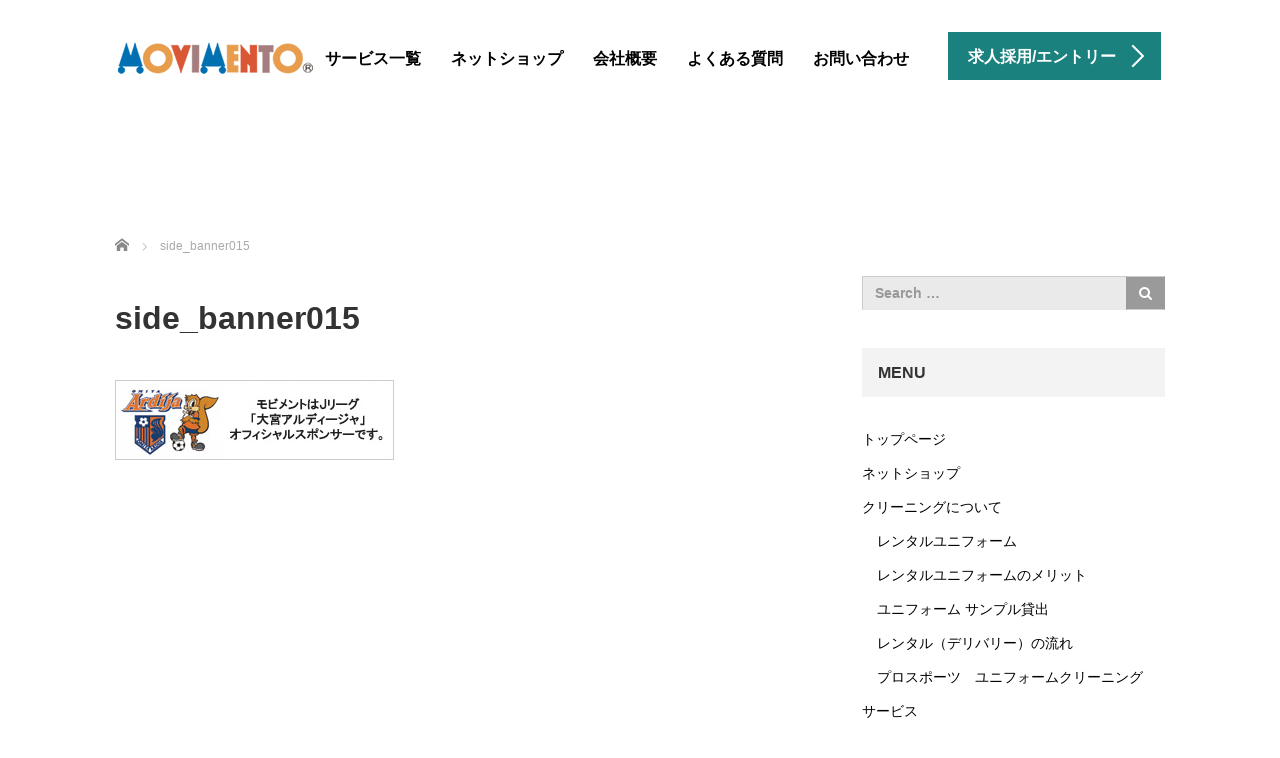

--- FILE ---
content_type: text/html; charset=UTF-8
request_url: https://movi.co.jp/corporate/side_banner015/
body_size: 11290
content:
<!DOCTYPE html>
<html lang="ja">
<head>
    
    <!-- Google Tag Manager -->
<script>(function(w,d,s,l,i){w[l]=w[l]||[];w[l].push({'gtm.start':
new Date().getTime(),event:'gtm.js'});var f=d.getElementsByTagName(s)[0],
j=d.createElement(s),dl=l!='dataLayer'?'&l='+l:'';j.async=true;j.src=
'https://www.googletagmanager.com/gtm.js?id='+i+dl;f.parentNode.insertBefore(j,f);
})(window,document,'script','dataLayer','GTM-K7PSDV9');</script>
<!-- End Google Tag Manager -->
    
	<meta charset="UTF-8">
	<meta name="viewport" content="width=device-width, initial-scale=1.0">
	<meta http-equiv="X-UA-Compatible" content="IE=edge">

	
	<meta name="description" content="レンタルユニフォームならいつも清潔・便利。購入資金不要なので経費節減！">
		<link rel="profile" href="http://gmpg.org/xfn/11">
	<link rel="pingback" href="https://movi.co.jp/xmlrpc.php">

			<style>img:is([sizes="auto" i], [sizes^="auto," i]) { contain-intrinsic-size: 3000px 1500px }</style>
	
		<!-- All in One SEO 4.1.5.3 -->
		<title>side_banner015 | レンタルユニフォームのモビメント｜movimento</title>
		<meta name="robots" content="max-snippet:-1, max-image-preview:large, max-video-preview:-1" />
		<meta name="google" content="nositelinkssearchbox" />
		<script type="application/ld+json" class="aioseo-schema">
			{"@context":"https:\/\/schema.org","@graph":[{"@type":"WebSite","@id":"https:\/\/movi.co.jp\/#website","url":"https:\/\/movi.co.jp\/","name":"\u30ec\u30f3\u30bf\u30eb\u30e6\u30cb\u30d5\u30a9\u30fc\u30e0\u306e\u30e2\u30d3\u30e1\u30f3\u30c8\uff5cmovimento","description":"\u30ec\u30f3\u30bf\u30eb\u30e6\u30cb\u30d5\u30a9\u30fc\u30e0\u306a\u3089\u3044\u3064\u3082\u6e05\u6f54\u30fb\u4fbf\u5229\u3002\u8cfc\u5165\u8cc7\u91d1\u4e0d\u8981\u306a\u306e\u3067\u7d4c\u8cbb\u7bc0\u6e1b\uff01","inLanguage":"ja","publisher":{"@id":"https:\/\/movi.co.jp\/#organization"}},{"@type":"Organization","@id":"https:\/\/movi.co.jp\/#organization","name":"\u30ec\u30f3\u30bf\u30eb\u30e6\u30cb\u30d5\u30a9\u30fc\u30e0\u306e\u30e2\u30d3\u30e1\u30f3\u30c8\uff5cmovimento","url":"https:\/\/movi.co.jp\/"},{"@type":"BreadcrumbList","@id":"https:\/\/movi.co.jp\/corporate\/side_banner015\/#main#breadcrumblist","itemListElement":[{"@type":"ListItem","@id":"https:\/\/movi.co.jp\/#listItem","position":1,"item":{"@type":"WebPage","@id":"https:\/\/movi.co.jp\/","name":"\u30db\u30fc\u30e0","description":"\u30ec\u30f3\u30bf\u30eb\u30e6\u30cb\u30d5\u30a9\u30fc\u30e0\u306a\u3089\u3044\u3064\u3082\u6e05\u6f54\u30fb\u4fbf\u5229\u3002\u8cfc\u5165\u8cc7\u91d1\u4e0d\u8981\u306a\u306e\u3067\u7d4c\u8cbb\u7bc0\u6e1b\uff01","url":"https:\/\/movi.co.jp\/"},"nextItem":"https:\/\/movi.co.jp\/corporate\/side_banner015\/#main#listItem"},{"@type":"ListItem","@id":"https:\/\/movi.co.jp\/corporate\/side_banner015\/#main#listItem","position":2,"item":{"@type":"WebPage","@id":"https:\/\/movi.co.jp\/corporate\/side_banner015\/#main","name":"side_banner015","url":"https:\/\/movi.co.jp\/corporate\/side_banner015\/#main"},"previousItem":"https:\/\/movi.co.jp\/#listItem"}]},{"@type":"Person","@id":"https:\/\/movi.co.jp\/author\/movimento\/#author","url":"https:\/\/movi.co.jp\/author\/movimento\/","name":"movimento","image":{"@type":"ImageObject","@id":"https:\/\/movi.co.jp\/corporate\/side_banner015\/#main#authorImage","url":"https:\/\/secure.gravatar.com\/avatar\/be68a905d7e4c2a14792ab4679b260aa56fed7ab1661c90c318a7333f1d1ad71?s=96&d=mm&r=g","width":96,"height":96,"caption":"movimento"}},{"@type":"ItemPage","@id":"https:\/\/movi.co.jp\/corporate\/side_banner015\/#main#itempage","url":"https:\/\/movi.co.jp\/corporate\/side_banner015\/#main","name":"side_banner015 | \u30ec\u30f3\u30bf\u30eb\u30e6\u30cb\u30d5\u30a9\u30fc\u30e0\u306e\u30e2\u30d3\u30e1\u30f3\u30c8\uff5cmovimento","inLanguage":"ja","isPartOf":{"@id":"https:\/\/movi.co.jp\/#website"},"breadcrumb":{"@id":"https:\/\/movi.co.jp\/corporate\/side_banner015\/#main#breadcrumblist"},"datePublished":"2018-11-15T02:16:36+09:00","dateModified":"2018-11-15T02:16:36+09:00"}]}
		</script>
		<!-- All in One SEO -->

<link rel='dns-prefetch' href='//ajax.googleapis.com' />
<link rel="alternate" type="application/rss+xml" title="レンタルユニフォームのモビメント｜movimento &raquo; フィード" href="https://movi.co.jp/feed/" />
<link rel="alternate" type="application/rss+xml" title="レンタルユニフォームのモビメント｜movimento &raquo; コメントフィード" href="https://movi.co.jp/comments/feed/" />
<script type="text/javascript">
/* <![CDATA[ */
window._wpemojiSettings = {"baseUrl":"https:\/\/s.w.org\/images\/core\/emoji\/16.0.1\/72x72\/","ext":".png","svgUrl":"https:\/\/s.w.org\/images\/core\/emoji\/16.0.1\/svg\/","svgExt":".svg","source":{"concatemoji":"https:\/\/movi.co.jp\/wp-includes\/js\/wp-emoji-release.min.js?ver=6.8.3"}};
/*! This file is auto-generated */
!function(s,n){var o,i,e;function c(e){try{var t={supportTests:e,timestamp:(new Date).valueOf()};sessionStorage.setItem(o,JSON.stringify(t))}catch(e){}}function p(e,t,n){e.clearRect(0,0,e.canvas.width,e.canvas.height),e.fillText(t,0,0);var t=new Uint32Array(e.getImageData(0,0,e.canvas.width,e.canvas.height).data),a=(e.clearRect(0,0,e.canvas.width,e.canvas.height),e.fillText(n,0,0),new Uint32Array(e.getImageData(0,0,e.canvas.width,e.canvas.height).data));return t.every(function(e,t){return e===a[t]})}function u(e,t){e.clearRect(0,0,e.canvas.width,e.canvas.height),e.fillText(t,0,0);for(var n=e.getImageData(16,16,1,1),a=0;a<n.data.length;a++)if(0!==n.data[a])return!1;return!0}function f(e,t,n,a){switch(t){case"flag":return n(e,"\ud83c\udff3\ufe0f\u200d\u26a7\ufe0f","\ud83c\udff3\ufe0f\u200b\u26a7\ufe0f")?!1:!n(e,"\ud83c\udde8\ud83c\uddf6","\ud83c\udde8\u200b\ud83c\uddf6")&&!n(e,"\ud83c\udff4\udb40\udc67\udb40\udc62\udb40\udc65\udb40\udc6e\udb40\udc67\udb40\udc7f","\ud83c\udff4\u200b\udb40\udc67\u200b\udb40\udc62\u200b\udb40\udc65\u200b\udb40\udc6e\u200b\udb40\udc67\u200b\udb40\udc7f");case"emoji":return!a(e,"\ud83e\udedf")}return!1}function g(e,t,n,a){var r="undefined"!=typeof WorkerGlobalScope&&self instanceof WorkerGlobalScope?new OffscreenCanvas(300,150):s.createElement("canvas"),o=r.getContext("2d",{willReadFrequently:!0}),i=(o.textBaseline="top",o.font="600 32px Arial",{});return e.forEach(function(e){i[e]=t(o,e,n,a)}),i}function t(e){var t=s.createElement("script");t.src=e,t.defer=!0,s.head.appendChild(t)}"undefined"!=typeof Promise&&(o="wpEmojiSettingsSupports",i=["flag","emoji"],n.supports={everything:!0,everythingExceptFlag:!0},e=new Promise(function(e){s.addEventListener("DOMContentLoaded",e,{once:!0})}),new Promise(function(t){var n=function(){try{var e=JSON.parse(sessionStorage.getItem(o));if("object"==typeof e&&"number"==typeof e.timestamp&&(new Date).valueOf()<e.timestamp+604800&&"object"==typeof e.supportTests)return e.supportTests}catch(e){}return null}();if(!n){if("undefined"!=typeof Worker&&"undefined"!=typeof OffscreenCanvas&&"undefined"!=typeof URL&&URL.createObjectURL&&"undefined"!=typeof Blob)try{var e="postMessage("+g.toString()+"("+[JSON.stringify(i),f.toString(),p.toString(),u.toString()].join(",")+"));",a=new Blob([e],{type:"text/javascript"}),r=new Worker(URL.createObjectURL(a),{name:"wpTestEmojiSupports"});return void(r.onmessage=function(e){c(n=e.data),r.terminate(),t(n)})}catch(e){}c(n=g(i,f,p,u))}t(n)}).then(function(e){for(var t in e)n.supports[t]=e[t],n.supports.everything=n.supports.everything&&n.supports[t],"flag"!==t&&(n.supports.everythingExceptFlag=n.supports.everythingExceptFlag&&n.supports[t]);n.supports.everythingExceptFlag=n.supports.everythingExceptFlag&&!n.supports.flag,n.DOMReady=!1,n.readyCallback=function(){n.DOMReady=!0}}).then(function(){return e}).then(function(){var e;n.supports.everything||(n.readyCallback(),(e=n.source||{}).concatemoji?t(e.concatemoji):e.wpemoji&&e.twemoji&&(t(e.twemoji),t(e.wpemoji)))}))}((window,document),window._wpemojiSettings);
/* ]]> */
</script>
<style id='wp-emoji-styles-inline-css' type='text/css'>

	img.wp-smiley, img.emoji {
		display: inline !important;
		border: none !important;
		box-shadow: none !important;
		height: 1em !important;
		width: 1em !important;
		margin: 0 0.07em !important;
		vertical-align: -0.1em !important;
		background: none !important;
		padding: 0 !important;
	}
</style>
<link rel='stylesheet' id='wp-block-library-css' href='https://movi.co.jp/wp-includes/css/dist/block-library/style.min.css?ver=6.8.3' type='text/css' media='all' />
<style id='classic-theme-styles-inline-css' type='text/css'>
/*! This file is auto-generated */
.wp-block-button__link{color:#fff;background-color:#32373c;border-radius:9999px;box-shadow:none;text-decoration:none;padding:calc(.667em + 2px) calc(1.333em + 2px);font-size:1.125em}.wp-block-file__button{background:#32373c;color:#fff;text-decoration:none}
</style>
<style id='global-styles-inline-css' type='text/css'>
:root{--wp--preset--aspect-ratio--square: 1;--wp--preset--aspect-ratio--4-3: 4/3;--wp--preset--aspect-ratio--3-4: 3/4;--wp--preset--aspect-ratio--3-2: 3/2;--wp--preset--aspect-ratio--2-3: 2/3;--wp--preset--aspect-ratio--16-9: 16/9;--wp--preset--aspect-ratio--9-16: 9/16;--wp--preset--color--black: #000000;--wp--preset--color--cyan-bluish-gray: #abb8c3;--wp--preset--color--white: #ffffff;--wp--preset--color--pale-pink: #f78da7;--wp--preset--color--vivid-red: #cf2e2e;--wp--preset--color--luminous-vivid-orange: #ff6900;--wp--preset--color--luminous-vivid-amber: #fcb900;--wp--preset--color--light-green-cyan: #7bdcb5;--wp--preset--color--vivid-green-cyan: #00d084;--wp--preset--color--pale-cyan-blue: #8ed1fc;--wp--preset--color--vivid-cyan-blue: #0693e3;--wp--preset--color--vivid-purple: #9b51e0;--wp--preset--gradient--vivid-cyan-blue-to-vivid-purple: linear-gradient(135deg,rgba(6,147,227,1) 0%,rgb(155,81,224) 100%);--wp--preset--gradient--light-green-cyan-to-vivid-green-cyan: linear-gradient(135deg,rgb(122,220,180) 0%,rgb(0,208,130) 100%);--wp--preset--gradient--luminous-vivid-amber-to-luminous-vivid-orange: linear-gradient(135deg,rgba(252,185,0,1) 0%,rgba(255,105,0,1) 100%);--wp--preset--gradient--luminous-vivid-orange-to-vivid-red: linear-gradient(135deg,rgba(255,105,0,1) 0%,rgb(207,46,46) 100%);--wp--preset--gradient--very-light-gray-to-cyan-bluish-gray: linear-gradient(135deg,rgb(238,238,238) 0%,rgb(169,184,195) 100%);--wp--preset--gradient--cool-to-warm-spectrum: linear-gradient(135deg,rgb(74,234,220) 0%,rgb(151,120,209) 20%,rgb(207,42,186) 40%,rgb(238,44,130) 60%,rgb(251,105,98) 80%,rgb(254,248,76) 100%);--wp--preset--gradient--blush-light-purple: linear-gradient(135deg,rgb(255,206,236) 0%,rgb(152,150,240) 100%);--wp--preset--gradient--blush-bordeaux: linear-gradient(135deg,rgb(254,205,165) 0%,rgb(254,45,45) 50%,rgb(107,0,62) 100%);--wp--preset--gradient--luminous-dusk: linear-gradient(135deg,rgb(255,203,112) 0%,rgb(199,81,192) 50%,rgb(65,88,208) 100%);--wp--preset--gradient--pale-ocean: linear-gradient(135deg,rgb(255,245,203) 0%,rgb(182,227,212) 50%,rgb(51,167,181) 100%);--wp--preset--gradient--electric-grass: linear-gradient(135deg,rgb(202,248,128) 0%,rgb(113,206,126) 100%);--wp--preset--gradient--midnight: linear-gradient(135deg,rgb(2,3,129) 0%,rgb(40,116,252) 100%);--wp--preset--font-size--small: 13px;--wp--preset--font-size--medium: 20px;--wp--preset--font-size--large: 36px;--wp--preset--font-size--x-large: 42px;--wp--preset--spacing--20: 0.44rem;--wp--preset--spacing--30: 0.67rem;--wp--preset--spacing--40: 1rem;--wp--preset--spacing--50: 1.5rem;--wp--preset--spacing--60: 2.25rem;--wp--preset--spacing--70: 3.38rem;--wp--preset--spacing--80: 5.06rem;--wp--preset--shadow--natural: 6px 6px 9px rgba(0, 0, 0, 0.2);--wp--preset--shadow--deep: 12px 12px 50px rgba(0, 0, 0, 0.4);--wp--preset--shadow--sharp: 6px 6px 0px rgba(0, 0, 0, 0.2);--wp--preset--shadow--outlined: 6px 6px 0px -3px rgba(255, 255, 255, 1), 6px 6px rgba(0, 0, 0, 1);--wp--preset--shadow--crisp: 6px 6px 0px rgba(0, 0, 0, 1);}:where(.is-layout-flex){gap: 0.5em;}:where(.is-layout-grid){gap: 0.5em;}body .is-layout-flex{display: flex;}.is-layout-flex{flex-wrap: wrap;align-items: center;}.is-layout-flex > :is(*, div){margin: 0;}body .is-layout-grid{display: grid;}.is-layout-grid > :is(*, div){margin: 0;}:where(.wp-block-columns.is-layout-flex){gap: 2em;}:where(.wp-block-columns.is-layout-grid){gap: 2em;}:where(.wp-block-post-template.is-layout-flex){gap: 1.25em;}:where(.wp-block-post-template.is-layout-grid){gap: 1.25em;}.has-black-color{color: var(--wp--preset--color--black) !important;}.has-cyan-bluish-gray-color{color: var(--wp--preset--color--cyan-bluish-gray) !important;}.has-white-color{color: var(--wp--preset--color--white) !important;}.has-pale-pink-color{color: var(--wp--preset--color--pale-pink) !important;}.has-vivid-red-color{color: var(--wp--preset--color--vivid-red) !important;}.has-luminous-vivid-orange-color{color: var(--wp--preset--color--luminous-vivid-orange) !important;}.has-luminous-vivid-amber-color{color: var(--wp--preset--color--luminous-vivid-amber) !important;}.has-light-green-cyan-color{color: var(--wp--preset--color--light-green-cyan) !important;}.has-vivid-green-cyan-color{color: var(--wp--preset--color--vivid-green-cyan) !important;}.has-pale-cyan-blue-color{color: var(--wp--preset--color--pale-cyan-blue) !important;}.has-vivid-cyan-blue-color{color: var(--wp--preset--color--vivid-cyan-blue) !important;}.has-vivid-purple-color{color: var(--wp--preset--color--vivid-purple) !important;}.has-black-background-color{background-color: var(--wp--preset--color--black) !important;}.has-cyan-bluish-gray-background-color{background-color: var(--wp--preset--color--cyan-bluish-gray) !important;}.has-white-background-color{background-color: var(--wp--preset--color--white) !important;}.has-pale-pink-background-color{background-color: var(--wp--preset--color--pale-pink) !important;}.has-vivid-red-background-color{background-color: var(--wp--preset--color--vivid-red) !important;}.has-luminous-vivid-orange-background-color{background-color: var(--wp--preset--color--luminous-vivid-orange) !important;}.has-luminous-vivid-amber-background-color{background-color: var(--wp--preset--color--luminous-vivid-amber) !important;}.has-light-green-cyan-background-color{background-color: var(--wp--preset--color--light-green-cyan) !important;}.has-vivid-green-cyan-background-color{background-color: var(--wp--preset--color--vivid-green-cyan) !important;}.has-pale-cyan-blue-background-color{background-color: var(--wp--preset--color--pale-cyan-blue) !important;}.has-vivid-cyan-blue-background-color{background-color: var(--wp--preset--color--vivid-cyan-blue) !important;}.has-vivid-purple-background-color{background-color: var(--wp--preset--color--vivid-purple) !important;}.has-black-border-color{border-color: var(--wp--preset--color--black) !important;}.has-cyan-bluish-gray-border-color{border-color: var(--wp--preset--color--cyan-bluish-gray) !important;}.has-white-border-color{border-color: var(--wp--preset--color--white) !important;}.has-pale-pink-border-color{border-color: var(--wp--preset--color--pale-pink) !important;}.has-vivid-red-border-color{border-color: var(--wp--preset--color--vivid-red) !important;}.has-luminous-vivid-orange-border-color{border-color: var(--wp--preset--color--luminous-vivid-orange) !important;}.has-luminous-vivid-amber-border-color{border-color: var(--wp--preset--color--luminous-vivid-amber) !important;}.has-light-green-cyan-border-color{border-color: var(--wp--preset--color--light-green-cyan) !important;}.has-vivid-green-cyan-border-color{border-color: var(--wp--preset--color--vivid-green-cyan) !important;}.has-pale-cyan-blue-border-color{border-color: var(--wp--preset--color--pale-cyan-blue) !important;}.has-vivid-cyan-blue-border-color{border-color: var(--wp--preset--color--vivid-cyan-blue) !important;}.has-vivid-purple-border-color{border-color: var(--wp--preset--color--vivid-purple) !important;}.has-vivid-cyan-blue-to-vivid-purple-gradient-background{background: var(--wp--preset--gradient--vivid-cyan-blue-to-vivid-purple) !important;}.has-light-green-cyan-to-vivid-green-cyan-gradient-background{background: var(--wp--preset--gradient--light-green-cyan-to-vivid-green-cyan) !important;}.has-luminous-vivid-amber-to-luminous-vivid-orange-gradient-background{background: var(--wp--preset--gradient--luminous-vivid-amber-to-luminous-vivid-orange) !important;}.has-luminous-vivid-orange-to-vivid-red-gradient-background{background: var(--wp--preset--gradient--luminous-vivid-orange-to-vivid-red) !important;}.has-very-light-gray-to-cyan-bluish-gray-gradient-background{background: var(--wp--preset--gradient--very-light-gray-to-cyan-bluish-gray) !important;}.has-cool-to-warm-spectrum-gradient-background{background: var(--wp--preset--gradient--cool-to-warm-spectrum) !important;}.has-blush-light-purple-gradient-background{background: var(--wp--preset--gradient--blush-light-purple) !important;}.has-blush-bordeaux-gradient-background{background: var(--wp--preset--gradient--blush-bordeaux) !important;}.has-luminous-dusk-gradient-background{background: var(--wp--preset--gradient--luminous-dusk) !important;}.has-pale-ocean-gradient-background{background: var(--wp--preset--gradient--pale-ocean) !important;}.has-electric-grass-gradient-background{background: var(--wp--preset--gradient--electric-grass) !important;}.has-midnight-gradient-background{background: var(--wp--preset--gradient--midnight) !important;}.has-small-font-size{font-size: var(--wp--preset--font-size--small) !important;}.has-medium-font-size{font-size: var(--wp--preset--font-size--medium) !important;}.has-large-font-size{font-size: var(--wp--preset--font-size--large) !important;}.has-x-large-font-size{font-size: var(--wp--preset--font-size--x-large) !important;}
:where(.wp-block-post-template.is-layout-flex){gap: 1.25em;}:where(.wp-block-post-template.is-layout-grid){gap: 1.25em;}
:where(.wp-block-columns.is-layout-flex){gap: 2em;}:where(.wp-block-columns.is-layout-grid){gap: 2em;}
:root :where(.wp-block-pullquote){font-size: 1.5em;line-height: 1.6;}
</style>
<link rel='stylesheet' id='flexible-faq-css' href='https://movi.co.jp/wp-content/plugins/flexible-faq/css/flexible-faq.css?ver=0.1' type='text/css' media='all' />
<link rel='stylesheet' id='foobox-free-min-css' href='https://movi.co.jp/wp-content/plugins/foobox-image-lightbox/free/css/foobox.free.min.css?ver=2.7.17' type='text/css' media='all' />
<link rel='stylesheet' id='tcd-contact-form-css' href='https://movi.co.jp/wp-content/plugins/tcd-workflow/tcd-contact-admin.css?ver=6.8.3' type='text/css' media='all' />
<link rel='stylesheet' id='_tk-bootstrap-wp-css' href='https://movi.co.jp/wp-content/themes/agent_tcd033/includes/css/bootstrap-wp.css?ver=6.8.3' type='text/css' media='all' />
<link rel='stylesheet' id='_tk-bootstrap-css' href='https://movi.co.jp/wp-content/themes/agent_tcd033/includes/resources/bootstrap/css/bootstrap.min.css?ver=6.8.3' type='text/css' media='all' />
<link rel='stylesheet' id='_tk-font-awesome-css' href='https://movi.co.jp/wp-content/themes/agent_tcd033/includes/css/font-awesome.min.css?ver=4.1.0' type='text/css' media='all' />
<link rel='stylesheet' id='tablepress-default-css' href='https://movi.co.jp/wp-content/tablepress-combined.min.css?ver=4' type='text/css' media='all' />
<script type="text/javascript" src="https://ajax.googleapis.com/ajax/libs/jquery/1.11.3/jquery.min.js?ver=6.8.3" id="jquery-js"></script>
<script type="text/javascript" src="https://movi.co.jp/wp-content/plugins/tcd-workflow/angular.js?ver=6.8.3" id="angular-js"></script>
<script type="text/javascript" src="https://movi.co.jp/wp-content/themes/agent_tcd033/includes/resources/bootstrap/js/bootstrap.js?ver=6.8.3" id="_tk-bootstrapjs-js"></script>
<script type="text/javascript" src="https://movi.co.jp/wp-content/themes/agent_tcd033/includes/js/bootstrap-wp.js?ver=6.8.3" id="_tk-bootstrapwp-js"></script>
<script type="text/javascript" src="https://movi.co.jp/wp-content/themes/agent_tcd033/includes/js/keyboard-image-navigation.js?ver=20120202" id="_tk-keyboard-image-navigation-js"></script>
<script type="text/javascript" id="foobox-free-min-js-before">
/* <![CDATA[ */
/* Run FooBox FREE (v2.7.17) */
var FOOBOX = window.FOOBOX = {
	ready: true,
	disableOthers: false,
	o: {wordpress: { enabled: true }, countMessage:'image %index of %total', excludes:'.fbx-link,.nofoobox,.nolightbox,a[href*="pinterest.com/pin/create/button/"]', affiliate : { enabled: false }},
	selectors: [
		".foogallery-container.foogallery-lightbox-foobox", ".foogallery-container.foogallery-lightbox-foobox-free", ".gallery", ".wp-block-gallery", ".wp-caption", ".wp-block-image", "a:has(img[class*=wp-image-])", ".foobox"
	],
	pre: function( $ ){
		// Custom JavaScript (Pre)
		
	},
	post: function( $ ){
		// Custom JavaScript (Post)
		
		// Custom Captions Code
		
	},
	custom: function( $ ){
		// Custom Extra JS
		
	}
};
/* ]]> */
</script>
<script type="text/javascript" src="https://movi.co.jp/wp-content/plugins/foobox-image-lightbox/free/js/foobox.free.min.js?ver=2.7.17" id="foobox-free-min-js"></script>
<link rel="https://api.w.org/" href="https://movi.co.jp/wp-json/" /><link rel="alternate" title="JSON" type="application/json" href="https://movi.co.jp/wp-json/wp/v2/media/1060" /><link rel='shortlink' href='https://movi.co.jp/?p=1060' />
<link rel="alternate" title="oEmbed (JSON)" type="application/json+oembed" href="https://movi.co.jp/wp-json/oembed/1.0/embed?url=https%3A%2F%2Fmovi.co.jp%2Fcorporate%2Fside_banner015%2F%23main" />
<link rel="alternate" title="oEmbed (XML)" type="text/xml+oembed" href="https://movi.co.jp/wp-json/oembed/1.0/embed?url=https%3A%2F%2Fmovi.co.jp%2Fcorporate%2Fside_banner015%2F%23main&#038;format=xml" />
<style type="text/css"></style><link rel="icon" href="https://movi.co.jp/wp-content/uploads/2018/09/cropped-favicon-32x32.jpg" sizes="32x32" />
<link rel="icon" href="https://movi.co.jp/wp-content/uploads/2018/09/cropped-favicon-192x192.jpg" sizes="192x192" />
<link rel="apple-touch-icon" href="https://movi.co.jp/wp-content/uploads/2018/09/cropped-favicon-180x180.jpg" />
<meta name="msapplication-TileImage" content="https://movi.co.jp/wp-content/uploads/2018/09/cropped-favicon-270x270.jpg" />
		<style type="text/css" id="wp-custom-css">
			/* googlemap */
.google-maps {
position: relative;
padding-bottom: 75%; 
height: 0;
overflow: hidden;
}
.google-maps iframe {
position: absolute;
top: 0;
left: 0;
width: 100% !important;
height: 100% !important;
}


.form-area{
    border: #dfdfdf 1px solid;
    padding: 10px;
    border-radius: 4px;
    margin-bottom: 5px;
}

.submit-btn{
	background: #2196F3;
    border: #2196F3;
    color: #fff;
    padding: 20px;
    width: 100%;
    border-radius: 15px;
    font-size: large;
    font-weight: bold;
}

.required{
	font-weight: 100;
    background: #d4493f;
    padding: 2px 5px;
    border-radius: 5px;
    margin: 5px;
    color: white;
}

@media screen and (max-width:500px){
	.form-area{
		width:90%;
	}
}		</style>
			<link rel="stylesheet" href="https://movi.co.jp/wp-content/themes/agent_tcd033/style.css?ver=3.1.1" type="text/css" />

	
	<script type="text/javascript" src="https://movi.co.jp/wp-content/themes/agent_tcd033/parallax.js"></script>
	<link rel="stylesheet" href="https://maxcdn.bootstrapcdn.com/font-awesome/4.4.0/css/font-awesome.min.css">
	<link rel="stylesheet" href="https://movi.co.jp/wp-content/themes/agent_tcd033/agent.css" type="text/css" />

		<script type="text/javascript" src="https://movi.co.jp/wp-content/themes/agent_tcd033/js/jscript.js"></script>
	<script src="https://movi.co.jp/wp-content/themes/agent_tcd033/js/comment.js?ver=?ver=3.1.1"></script>
	<link rel="stylesheet" href="https://movi.co.jp/wp-content/themes/agent_tcd033/comment-style.css" type="text/css" />

	<link rel="stylesheet" media="screen and (max-width:770px)" href="https://movi.co.jp/wp-content/themes/agent_tcd033/footer-bar/footer-bar.css?ver=?ver=3.1.1">

	
	<style type="text/css">
			</style>

	<style type="text/css">
		#logo_image { top:0px; left:0px; }
		body { font-size:14px; }
	.menu-item a:hover, .entry-content a {color: #1B817F !important;}
	.title a:hover, .entry-meta a:hover, .post_category a:hover, .widget a:hover, .categories-wrap a:hover {color: #1B817F!important;}
	.dropdown-menu {
	  background-color:#1B817F;
	}
	.dropdown-menu .menu-item:hover *{
	  background:#F46B40!important;
	}
	.link-button-azure_top, .link-button-azure_btm{
	  background-color:#1B817F!important;
	}
	.next-button:after { border-left-color:1B817F!important; border-bottom-color:1B817F!important; }
	.next-button:hover, .next-button:hover:after {border-color:F46B40!important;}
	.link-button-azure_top:hover, .link-button-azure_btm:hover {
	  background:#F46B40!important;
	}
	.read-more:hover, .archives_btn:hover, .prev_link a:hover, .next_link a:hover, #submit_comment:hover, .form_table .btn-primary, .form_table td.form_title  { background:#1B817F!important; }

  @media only screen and (min-width: 767px) {
    .navbar-nav > .current-menu-item > a{color: #1B817F !important;}
  }
  
  @media only screen and (max-width: 767px) {
    .current-menu-item *{color: #1B817F !important;}
    .menu-item.active a {
      color:black;
    }
  }

			p { word-wrap:break-word; }
	
	.page-template-page-welcome .top__note p {
  font-size: 24px;
  line-height: 2.4;
  margin-bottom: 60px;
}

.page-template-page-welcome .catch__heading {
  font-size: 40px;
}

@media (max-width:600px) {
  .page-template-page-welcome .top__note p {
    font-size: 18px;
    margin-bottom: 40px;
    line-height: 2;
  }

  .page-template-page-welcome .catch__heading {
    font-size: 22px;
  }
}

.notion {
  padding: 12px 18px;
  width: 100%;
  max-width: 800px;
  margin: 0 auto 40px auto;
  border: 2px solid #f00000;
}

.notion p {
  font-size: 18px;
  font-weight: bold;
  font-family: Verdana, Tahoma, sans-serif;
  text-align: left;
}

.syukuzitu1{
    display: block;
    line-height: 1;
    font-size: 22px;
    margin-top: 12px;
@media (max-width:600px) {
font-size:18px;
}
}
.syukuzitu2{
    line-height: 1;
    margin-top: 8px;
    display: block;
}
	
			#agent-header-outer{ position: fixed;}
	

							.form_table td.form_title{ background: #1B817F; }
		.form_table .btn-primary{ background: #1B817F; }
		.form_table .btn-primary:hover{ background: #F46B40; }
	
	</style>
</head>

<body class="attachment wp-singular attachment-template-default attachmentid-1060 attachment-jpeg wp-theme-agent_tcd033">
	
    <!-- Google Tag Manager (noscript) -->
<noscript><iframe src="https://www.googletagmanager.com/ns.html?id=GTM-K7PSDV9"
height="0" width="0" style="display:none;visibility:hidden"></iframe></noscript>
<!-- End Google Tag Manager (noscript) -->
    
	<div id="verytop"></div>
	<div id="agent-header-outer">
			<div class="container hidden-xs hidden-sm hidden-md">
				<div class="row">
					<div class="logo-wrap col-xs-20">
					  <!-- logo -->
					  <div id='logo_image'>
<h1 id="logo"><a href=" https://movi.co.jp/" title="レンタルユニフォームのモビメント｜movimento" data-label="レンタルユニフォームのモビメント｜movimento"><img class="h_logo" src="http://movi.co.jp/wp-content/uploads/tcd-w/logo.png?1768836429" alt="レンタルユニフォームのモビメント｜movimento" title="レンタルユニフォームのモビメント｜movimento" /></a></h1>
</div>
				</div>
					<div class="col-xs-100 col-md-100 col-lg-80 agent-header-menu romaji">
	          <div class="navbar navbar-default">
	            <div class="navbar-header">
	              <button type="button" class="navbar-toggle" data-toggle="collapse" data-target=".nav_toggle">
	                <span class="sr-only">Toggle navigation </span>
	                <span class="icon-bar"></span>
	                <span class="icon-bar"></span>
	                <span class="icon-bar"></span>
	              </button>
								<div class="collapse navbar-collapse nav_toggle"><ul id="main-menu" class="nav navbar-nav"><li id="menu-item-27" class="menu-item menu-item-type-post_type menu-item-object-page menu-item-has-children dropdown menu-item-27"><a href="https://movi.co.jp/service/" class="dropdown-toggle" data-toggle="dropdown">サービス一覧</a>
<ul class="dropdown-menu depth_0">
	<li id="menu-item-1595" class="menu-item menu-item-type-custom menu-item-object-custom menu-item-has-children dropdown menu-item-1595 dropdown-submenu"><a class="dropdown-toggle" data-toggle="dropdown">レンタルユニフォーム</a>
	<ul class="dropdown-menu sub-menu depth_1">
		<li id="menu-item-125" class="menu-item menu-item-type-post_type menu-item-object-page menu-item-125"><a href="https://movi.co.jp/uniform_cleaning/">クリーニングについて</a></li>
		<li id="menu-item-94" class="menu-item menu-item-type-post_type menu-item-object-page menu-item-94"><a href="https://movi.co.jp/nagare_delivery/">レンタル（デリバリー）の流れ</a></li>
		<li id="menu-item-98" class="menu-item menu-item-type-post_type menu-item-object-page menu-item-98"><a href="https://movi.co.jp/price/">レンタルのメリット・料金比較</a></li>
	</ul>
</li>
	<li id="menu-item-88" class="menu-item menu-item-type-post_type menu-item-object-page menu-item-88"><a href="https://movi.co.jp/uniform_sample/">ユニフォーム サンプル貸出</a></li>
	<li id="menu-item-79" class="menu-item menu-item-type-custom menu-item-object-custom menu-item-79"><a target="_blank" href="http://www.movi-styl.com/">飲食店向けユニフォーム販売</a></li>
	<li id="menu-item-77" class="menu-item menu-item-type-post_type menu-item-object-page menu-item-77"><a href="https://movi.co.jp/shishuu_print/">刺繍・プリントサービス</a></li>
	<li id="menu-item-82" class="menu-item menu-item-type-post_type menu-item-object-page menu-item-82"><a href="https://movi.co.jp/pro_sports/">プロスポーツ　ユニフォームクリーニング</a></li>
	<li id="menu-item-85" class="menu-item menu-item-type-post_type menu-item-object-page menu-item-85"><a href="https://movi.co.jp/kigurumi_cleaning/">着ぐるみクリーニング</a></li>
	<li id="menu-item-78" class="menu-item menu-item-type-custom menu-item-object-custom menu-item-78"><a target="_blank" href="http://movi-cosmo.com/">警備服・装備品</a></li>
	<li id="menu-item-108" class="menu-item menu-item-type-post_type menu-item-object-page menu-item-108"><a href="https://movi.co.jp/rentalmat/">レンタルマット</a></li>
	<li id="menu-item-998" class="menu-item menu-item-type-post_type menu-item-object-page menu-item-998"><a href="https://movi.co.jp/cataloggift/">カタログギフト「レ ローゼ」</a></li>
</ul>
</li>
<li id="menu-item-41" class="menu-item menu-item-type-custom menu-item-object-custom menu-item-41"><a target="_blank" href="http://www.movi-styl.com/">ネットショップ</a></li>
<li id="menu-item-31" class="menu-item menu-item-type-post_type menu-item-object-page menu-item-31"><a href="https://movi.co.jp/corporate/">会社概要</a></li>
<li id="menu-item-111" class="menu-item menu-item-type-post_type menu-item-object-page menu-item-111"><a href="https://movi.co.jp/question/">よくある質問</a></li>
<li id="menu-item-26" class="menu-item menu-item-type-post_type menu-item-object-page menu-item-26"><a href="https://movi.co.jp/inquiry/">お問い合わせ</a></li>
</ul></div>							</div>
						</div>
					</div>
					<div class="col-xs-20 hidden-xs hidden-sm hidden-md"><a href="/recruit/" class="link-button-azure_top"><span class="btn_lavel">求人採用/エントリー</span><span class="arrow_ico1"></span></a></div>				</div>
			</div>
			<div class="container hidden-lg">
	      <div class="row">
	        <div class="site-navigation-inner col-xs-120">
	          <div class="navbar navbar-default" style="margin-bottom:0px">
	            <div class="navbar-header">
	              <button type="button" class="navbar-toggle" data-toggle="collapse" data-target=".nav_toggle" style='z-index:3000'>
	                <span class="sr-only">Toggle navigation </span>
	                <span class="icon-bar"></span>
	                <span class="icon-bar"></span>
	                <span class="icon-bar"></span>
	              </button>

	              <div id="logo-area">
	                <div id='logo_image'>
<h1 id="logo"><a href=" https://movi.co.jp/" title="レンタルユニフォームのモビメント｜movimento" data-label="レンタルユニフォームのモビメント｜movimento"><img class="h_logo" src="http://movi.co.jp/wp-content/uploads/tcd-w/logo.png?1768836429" alt="レンタルユニフォームのモビメント｜movimento" title="レンタルユニフォームのモビメント｜movimento" /></a></h1>
</div>
	              </div>

	            </div>

	          </div><!-- .navbar -->
	        </div>
	      </div>
			</div>
	</div>
	            <!-- The WordPress Menu goes here -->
	            <div class="hidden-lg mobile_nav_wapper">
								<div class="collapse navbar-collapse nav_toggle"><ul id="main-menu" class="nav navbar-nav pt0"><li class="menu-item menu-item-type-post_type menu-item-object-page menu-item-has-children dropdown menu-item-27"><a href="https://movi.co.jp/service/" class="dropdown-toggle" data-toggle="dropdown">サービス一覧</a>
<ul class="dropdown-menu depth_0">
	<li class="menu-item menu-item-type-custom menu-item-object-custom menu-item-has-children dropdown menu-item-1595 dropdown-submenu"><a class="dropdown-toggle" data-toggle="dropdown">レンタルユニフォーム</a>
	<ul class="dropdown-menu sub-menu depth_1">
		<li class="menu-item menu-item-type-post_type menu-item-object-page menu-item-125"><a href="https://movi.co.jp/uniform_cleaning/">クリーニングについて</a></li>
		<li class="menu-item menu-item-type-post_type menu-item-object-page menu-item-94"><a href="https://movi.co.jp/nagare_delivery/">レンタル（デリバリー）の流れ</a></li>
		<li class="menu-item menu-item-type-post_type menu-item-object-page menu-item-98"><a href="https://movi.co.jp/price/">レンタルのメリット・料金比較</a></li>
	</ul>
</li>
	<li class="menu-item menu-item-type-post_type menu-item-object-page menu-item-88"><a href="https://movi.co.jp/uniform_sample/">ユニフォーム サンプル貸出</a></li>
	<li class="menu-item menu-item-type-custom menu-item-object-custom menu-item-79"><a target="_blank" href="http://www.movi-styl.com/">飲食店向けユニフォーム販売</a></li>
	<li class="menu-item menu-item-type-post_type menu-item-object-page menu-item-77"><a href="https://movi.co.jp/shishuu_print/">刺繍・プリントサービス</a></li>
	<li class="menu-item menu-item-type-post_type menu-item-object-page menu-item-82"><a href="https://movi.co.jp/pro_sports/">プロスポーツ　ユニフォームクリーニング</a></li>
	<li class="menu-item menu-item-type-post_type menu-item-object-page menu-item-85"><a href="https://movi.co.jp/kigurumi_cleaning/">着ぐるみクリーニング</a></li>
	<li class="menu-item menu-item-type-custom menu-item-object-custom menu-item-78"><a target="_blank" href="http://movi-cosmo.com/">警備服・装備品</a></li>
	<li class="menu-item menu-item-type-post_type menu-item-object-page menu-item-108"><a href="https://movi.co.jp/rentalmat/">レンタルマット</a></li>
	<li class="menu-item menu-item-type-post_type menu-item-object-page menu-item-998"><a href="https://movi.co.jp/cataloggift/">カタログギフト「レ ローゼ」</a></li>
</ul>
</li>
<li class="menu-item menu-item-type-custom menu-item-object-custom menu-item-41"><a target="_blank" href="http://www.movi-styl.com/">ネットショップ</a></li>
<li class="menu-item menu-item-type-post_type menu-item-object-page menu-item-31"><a href="https://movi.co.jp/corporate/">会社概要</a></li>
<li class="menu-item menu-item-type-post_type menu-item-object-page menu-item-111"><a href="https://movi.co.jp/question/">よくある質問</a></li>
<li class="menu-item menu-item-type-post_type menu-item-object-page menu-item-26"><a href="https://movi.co.jp/inquiry/">お問い合わせ</a></li>
</ul></div>	            </div>


	


<div class="container" style="margin-top:215px; background:white">
  
<ul id="bread_crumb" class="clearfix">
  <li itemscope="itemscope" itemtype="http://data-vocabulary.org/Breadcrumb" class="home"><a itemprop="url" href="https://movi.co.jp/"><span itemprop="title">ホーム</span></a></li>

 <li class="last">side_banner015</li>

 </ul>
	<div class="row">
		<div class="col-sm-80">
			<article id="post-1060" class="post-1060 attachment type-attachment status-inherit hentry">
				<header>
					<h2 class="page-title">side_banner015</h2>
				</header><!-- .entry-header -->

				<div class="entry-content">
					<div class="entry-content-thumbnail">
											</div>
					<p class="attachment"><a href='https://movi.co.jp/wp-content/uploads/2018/11/side_banner015.jpg'><img decoding="async" width="279" height="85" src="https://movi.co.jp/wp-content/uploads/2018/11/side_banner015.jpg" class="attachment-medium size-medium" alt="" /></a></p>
									</div><!-- .entry-content -->
			</article><!-- #post-## -->

					</div>

		<div class="col-sm-37 col-sm-offset-3">
			    <div class="sidebar-padder">

      
      	      <aside id="search-2" class="widget widget_search"><form role="search" method="get" class="search-form" action="https://movi.co.jp/">
  <label>
    <div class="input-group">
      <input type="search" class="search-field form-control" placeholder="Search &hellip;" value="" name="s" title="Search for:">
      <span class="input-group-btn">
        <button class="btn btn-default" type="submit"><span class="fa fa-search"></span></button>
      </span>
    </div><!-- /input-group -->
  </label>
  <input type="submit" style="display:none" value="Search">
</form>
</aside><aside id="nav_menu-2" class="widget widget_nav_menu"><h3 class="widget-title">MENU</h3><div class="menu-%e3%82%b5%e3%82%a4%e3%83%89%e3%83%a1%e3%83%8b%e3%83%a5%e3%83%bc-container"><ul id="menu-%e3%82%b5%e3%82%a4%e3%83%89%e3%83%a1%e3%83%8b%e3%83%a5%e3%83%bc" class="menu"><li id="menu-item-820" class="menu-item menu-item-type-post_type menu-item-object-page menu-item-home menu-item-820"><a href="https://movi.co.jp/">トップページ</a></li>
<li id="menu-item-825" class="menu-item menu-item-type-post_type menu-item-object-page menu-item-825"><a href="https://movi.co.jp/webshop/">ネットショップ</a></li>
<li id="menu-item-822" class="menu-item menu-item-type-post_type menu-item-object-page menu-item-has-children menu-item-822"><a href="https://movi.co.jp/uniform_cleaning/">クリーニングについて</a>
<ul class="sub-menu">
	<li id="menu-item-832" class="menu-item menu-item-type-post_type menu-item-object-page menu-item-832"><a href="https://movi.co.jp/rental_uniform/">レンタルユニフォーム</a></li>
	<li id="menu-item-833" class="menu-item menu-item-type-post_type menu-item-object-page menu-item-833"><a href="https://movi.co.jp/price/">レンタルユニフォームのメリット</a></li>
	<li id="menu-item-828" class="menu-item menu-item-type-post_type menu-item-object-page menu-item-828"><a href="https://movi.co.jp/uniform_sample/">ユニフォーム サンプル貸出</a></li>
	<li id="menu-item-830" class="menu-item menu-item-type-post_type menu-item-object-page menu-item-830"><a href="https://movi.co.jp/nagare_delivery/">レンタル（デリバリー）の流れ</a></li>
	<li id="menu-item-827" class="menu-item menu-item-type-post_type menu-item-object-page menu-item-827"><a href="https://movi.co.jp/pro_sports/">プロスポーツ　ユニフォームクリーニング</a></li>
</ul>
</li>
<li id="menu-item-823" class="menu-item menu-item-type-post_type menu-item-object-page menu-item-has-children menu-item-823"><a href="https://movi.co.jp/service/">サービス</a>
<ul class="sub-menu">
	<li id="menu-item-839" class="menu-item menu-item-type-post_type menu-item-object-page menu-item-839"><a href="https://movi.co.jp/kigurumi_cleaning/">着ぐるみクリーニング</a></li>
	<li id="menu-item-835" class="menu-item menu-item-type-post_type menu-item-object-page menu-item-835"><a href="https://movi.co.jp/shishuu_print/">刺繍・プリントサービス</a></li>
	<li id="menu-item-836" class="menu-item menu-item-type-post_type menu-item-object-page menu-item-836"><a href="https://movi.co.jp/?page_id=100">在宅介護　お洗濯代行サービス</a></li>
	<li id="menu-item-831" class="menu-item menu-item-type-post_type menu-item-object-page menu-item-831"><a href="https://movi.co.jp/rentalmat/">レンタルマット</a></li>
</ul>
</li>
<li id="menu-item-829" class="menu-item menu-item-type-post_type menu-item-object-page menu-item-829"><a href="https://movi.co.jp/question/">よくある質問</a></li>
<li id="menu-item-834" class="menu-item menu-item-type-post_type menu-item-object-page menu-item-has-children menu-item-834"><a href="https://movi.co.jp/corporate/">会社概要</a>
<ul class="sub-menu">
	<li id="menu-item-926" class="menu-item menu-item-type-custom menu-item-object-custom menu-item-926"><a href="http://www.123.tkcnf.or.jp/AA114/movi/">TKC計算書類公開</a></li>
</ul>
</li>
<li id="menu-item-838" class="menu-item menu-item-type-post_type menu-item-object-page menu-item-838"><a href="https://movi.co.jp/recruit/">求人採用</a></li>
<li id="menu-item-826" class="menu-item menu-item-type-post_type menu-item-object-page menu-item-826"><a href="https://movi.co.jp/%e3%83%96%e3%83%ad%e3%82%b0%e3%83%9a%e3%83%bc%e3%82%b8/">ブログページ</a></li>
<li id="menu-item-821" class="menu-item menu-item-type-post_type menu-item-object-page menu-item-821"><a href="https://movi.co.jp/inquiry/">お問い合わせ</a></li>
</ul></div></aside>	  
    </div><!-- close .sidebar-padder -->		</div>
	</div>
</div>

	
    <div class="recruit-splash" data-parallax="scroll" data-speed="0.6" data-image-src="https://movi.co.jp/wp-content/uploads/2018/03/482f69ec3722e61c09202a726635e7e2-1.jpg">
    <div class="container section section-small" style="overflow:hidden;">
      <div class="row">
        <div class="col-xs-120 text-center">
          <h2 class="recruit-splash-h2 smaller-mobile-h2">求人採用</h2>
          <a class="link-button-azure_btm big" style="margin-top:24px" href="/recruit/"><span class="btn_lavel">求人採用/エントリー</span><span class="arrow_ico2"></span></a>        </div>
      </div>
    </div>
  </div>

<div class="section container-fluid">
  <div class="row">
        <div class="col-xs-120"><a href="https://movi.co.jp/"><img src="https://movi.co.jp/wp-content/uploads/2018/11/side_banner015.jpg" alt="レンタルユニフォームのモビメント｜movimento" title="レンタルユニフォームのモビメント｜movimento" width="279" height="85" class="footer_logo"></a></div>    <div class="col-xs-120 footer-menu">
      <div class="collapse navbar-collapse"><ul id="footer-menu" class="nav navbar-nav"><li class="menu-item menu-item-type-post_type menu-item-object-page menu-item-has-children dropdown menu-item-27"><a href="https://movi.co.jp/service/" class="dropdown-toggle" data-toggle="dropdown">サービス一覧</a></li>
<li class="menu-item menu-item-type-custom menu-item-object-custom menu-item-41"><a target="_blank" href="http://www.movi-styl.com/">ネットショップ</a></li>
<li class="menu-item menu-item-type-post_type menu-item-object-page menu-item-31"><a href="https://movi.co.jp/corporate/">会社概要</a></li>
<li class="menu-item menu-item-type-post_type menu-item-object-page menu-item-111"><a href="https://movi.co.jp/question/">よくある質問</a></li>
<li class="menu-item menu-item-type-post_type menu-item-object-page menu-item-26"><a href="https://movi.co.jp/inquiry/">お問い合わせ</a></li>
</ul></div>    </div>

    
      </div>
</div>

<div class="text-center returntop">
	<a href="#verytop"><span></span></a>
</div>

<div style="background:black; ">
	<div class="container">
		<div class="row">
      			<div class="col-sm-30 text-right col-sm-push-90">
                        			</div>
            <div class="col-sm-offset-30 col-sm-60 col-sm-pull-30 text-center romaji copyright">Copyright 2026 レンタルユニフォームのモビメント｜movimento</div>
		</div>
	</div>
</div>


<script type="speculationrules">
{"prefetch":[{"source":"document","where":{"and":[{"href_matches":"\/*"},{"not":{"href_matches":["\/wp-*.php","\/wp-admin\/*","\/wp-content\/uploads\/*","\/wp-content\/*","\/wp-content\/plugins\/*","\/wp-content\/themes\/agent_tcd033\/*","\/*\\?(.+)"]}},{"not":{"selector_matches":"a[rel~=\"nofollow\"]"}},{"not":{"selector_matches":".no-prefetch, .no-prefetch a"}}]},"eagerness":"conservative"}]}
</script>
<script type="text/javascript" src="https://movi.co.jp/wp-content/plugins/flexible-faq/js/flexible-faq.js?ver=0.1" id="flexible-faq-js"></script>
<script type="text/javascript" src="https://movi.co.jp/wp-content/themes/agent_tcd033/includes/js/skip-link-focus-fix.js?ver=20130115" id="_tk-skip-link-focus-fix-js"></script>
<script type="text/javascript" src="https://movi.co.jp/wp-includes/js/comment-reply.min.js?ver=6.8.3" id="comment-reply-js" async="async" data-wp-strategy="async"></script>

<script type="text/javascript">
	(function($){

    equalheight=function(t){var i,e=0,h=0,r=new Array;$(t).each(function(){if(i=$(this),$(i).height("auto"),topPostion=i.position().top,h!=topPostion){for(currentDiv=0;currentDiv<r.length;currentDiv++)r[currentDiv].height(e);r.length=0,h=topPostion,e=i.height(),r.push(i)}else r.push(i),e=e<i.height()?i.height():e;for(currentDiv=0;currentDiv<r.length;currentDiv++)r[currentDiv].height(e)})};

          $('ul.nav li.dropdown, ul.nav li.dropdown-submenu').hover(function() {
    		$(this).find(' > .dropdown-menu').stop(true, true).delay(200).fadeIn();
    	}, function() {
    		$(this).find(' > .dropdown-menu').stop(true, true).delay(200).fadeOut();
    	})
  	

var doHeightAsViewport = function(){
    $('.heightasviewport').css('height', $(window).height())
  }

    function fixStuff() {
      jQuery(".heightaswidth").each(function(){
        $(this).css('height', $(this).outerWidth())
      })
    }

    fixStuff();
    doHeightAsViewport();

    setInterval(fixStuff, 1000)
    setInterval(doHeightAsViewport, 300)

    equalheight('.equal-height');

    $(".verticalcenter").each(function(){
      var center = ($(this).parent().outerHeight() / 2) - parseInt($(this).parent().css('padding-top'))
      var size = $(this).outerHeight() / 2

      $(this).css('padding-top', center - size)
    })
    

    var cursor = 0
    var slides = $(".splash-image")
    slides.hide()

    var newSlide = function(){
      if( cursor >= slides.length ){
        cursor = 0
      }

      if (slides.length!=1){
        slides.fadeOut('slow')
      }
      $(slides[cursor]).fadeIn('slow')

      cursor++;
    }

    setInterval(newSlide, 3000)
    newSlide()

		$("#agent-splash-text").removeClass('translated-right')
		$("#next-button").removeClass('opaque')

    $("a[href*=#]:not([href=#])").click(function(){if(location.pathname.replace(/^\//,"")==this.pathname.replace(/^\//,"")&&location.hostname==this.hostname){var e=jQuery(this.hash);if(e=e.length?e:jQuery("[name="+this.hash.slice(1)+"]"),e.length)return jQuery("html,body").animate({scrollTop:e.offset().top},1e3),!1}});

    // setTimeout(function(){
    //   if( $('.navbar-collapse').first().hasClass('in') ){
    //     $(".navbar-toggle").trigger("click") 
    //   }
    // }, 300)
    
    if( $(window).width() < 1200 ){
      $(".navbar-toggle").click(function(){
        setTimeout(function(){
          $(".menu-item").addClass('open')  
        }, 300)
      })
    }
    
    $(".menu-item").click(function(){ })
    
    $(".menu-item a").click(function(){
      if( !$(this).attr('href') ){
        return false
      }
    })

  window.onpageshow = function(event) {
    if (event.persisted) {
      window.location.reload() 
    }
  }

	})(jQuery)

</script>

 
</body>
</html>
